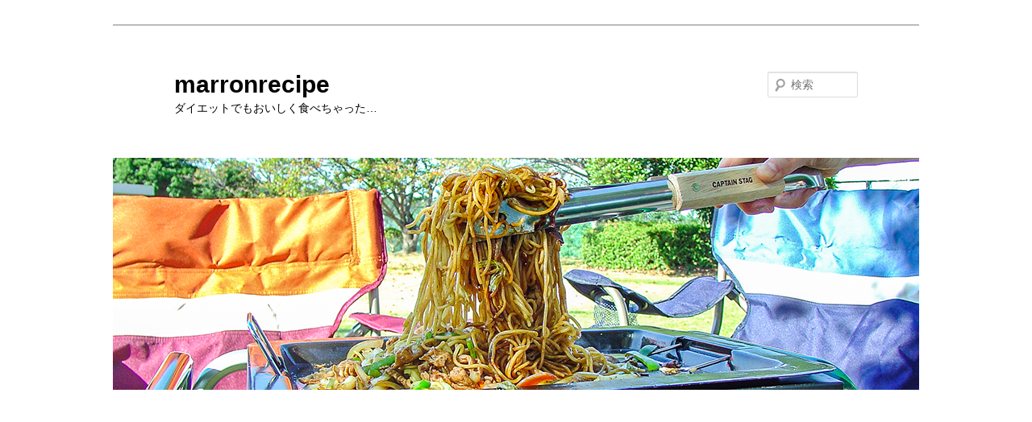

--- FILE ---
content_type: text/html; charset=utf-8
request_url: https://www.google.com/recaptcha/api2/anchor?ar=1&k=6LePIlYUAAAAAGslzYnVmVdtXRKtGzUB7raraVMv&co=aHR0cHM6Ly9tYXJyb24tZGlldHJlY2lwZS5qcDo0NDM.&hl=ja&v=9TiwnJFHeuIw_s0wSd3fiKfN&theme=light&size=normal&anchor-ms=20000&execute-ms=30000&cb=21hx1wnnhwn5
body_size: 49220
content:
<!DOCTYPE HTML><html dir="ltr" lang="ja"><head><meta http-equiv="Content-Type" content="text/html; charset=UTF-8">
<meta http-equiv="X-UA-Compatible" content="IE=edge">
<title>reCAPTCHA</title>
<style type="text/css">
/* cyrillic-ext */
@font-face {
  font-family: 'Roboto';
  font-style: normal;
  font-weight: 400;
  font-stretch: 100%;
  src: url(//fonts.gstatic.com/s/roboto/v48/KFO7CnqEu92Fr1ME7kSn66aGLdTylUAMa3GUBHMdazTgWw.woff2) format('woff2');
  unicode-range: U+0460-052F, U+1C80-1C8A, U+20B4, U+2DE0-2DFF, U+A640-A69F, U+FE2E-FE2F;
}
/* cyrillic */
@font-face {
  font-family: 'Roboto';
  font-style: normal;
  font-weight: 400;
  font-stretch: 100%;
  src: url(//fonts.gstatic.com/s/roboto/v48/KFO7CnqEu92Fr1ME7kSn66aGLdTylUAMa3iUBHMdazTgWw.woff2) format('woff2');
  unicode-range: U+0301, U+0400-045F, U+0490-0491, U+04B0-04B1, U+2116;
}
/* greek-ext */
@font-face {
  font-family: 'Roboto';
  font-style: normal;
  font-weight: 400;
  font-stretch: 100%;
  src: url(//fonts.gstatic.com/s/roboto/v48/KFO7CnqEu92Fr1ME7kSn66aGLdTylUAMa3CUBHMdazTgWw.woff2) format('woff2');
  unicode-range: U+1F00-1FFF;
}
/* greek */
@font-face {
  font-family: 'Roboto';
  font-style: normal;
  font-weight: 400;
  font-stretch: 100%;
  src: url(//fonts.gstatic.com/s/roboto/v48/KFO7CnqEu92Fr1ME7kSn66aGLdTylUAMa3-UBHMdazTgWw.woff2) format('woff2');
  unicode-range: U+0370-0377, U+037A-037F, U+0384-038A, U+038C, U+038E-03A1, U+03A3-03FF;
}
/* math */
@font-face {
  font-family: 'Roboto';
  font-style: normal;
  font-weight: 400;
  font-stretch: 100%;
  src: url(//fonts.gstatic.com/s/roboto/v48/KFO7CnqEu92Fr1ME7kSn66aGLdTylUAMawCUBHMdazTgWw.woff2) format('woff2');
  unicode-range: U+0302-0303, U+0305, U+0307-0308, U+0310, U+0312, U+0315, U+031A, U+0326-0327, U+032C, U+032F-0330, U+0332-0333, U+0338, U+033A, U+0346, U+034D, U+0391-03A1, U+03A3-03A9, U+03B1-03C9, U+03D1, U+03D5-03D6, U+03F0-03F1, U+03F4-03F5, U+2016-2017, U+2034-2038, U+203C, U+2040, U+2043, U+2047, U+2050, U+2057, U+205F, U+2070-2071, U+2074-208E, U+2090-209C, U+20D0-20DC, U+20E1, U+20E5-20EF, U+2100-2112, U+2114-2115, U+2117-2121, U+2123-214F, U+2190, U+2192, U+2194-21AE, U+21B0-21E5, U+21F1-21F2, U+21F4-2211, U+2213-2214, U+2216-22FF, U+2308-230B, U+2310, U+2319, U+231C-2321, U+2336-237A, U+237C, U+2395, U+239B-23B7, U+23D0, U+23DC-23E1, U+2474-2475, U+25AF, U+25B3, U+25B7, U+25BD, U+25C1, U+25CA, U+25CC, U+25FB, U+266D-266F, U+27C0-27FF, U+2900-2AFF, U+2B0E-2B11, U+2B30-2B4C, U+2BFE, U+3030, U+FF5B, U+FF5D, U+1D400-1D7FF, U+1EE00-1EEFF;
}
/* symbols */
@font-face {
  font-family: 'Roboto';
  font-style: normal;
  font-weight: 400;
  font-stretch: 100%;
  src: url(//fonts.gstatic.com/s/roboto/v48/KFO7CnqEu92Fr1ME7kSn66aGLdTylUAMaxKUBHMdazTgWw.woff2) format('woff2');
  unicode-range: U+0001-000C, U+000E-001F, U+007F-009F, U+20DD-20E0, U+20E2-20E4, U+2150-218F, U+2190, U+2192, U+2194-2199, U+21AF, U+21E6-21F0, U+21F3, U+2218-2219, U+2299, U+22C4-22C6, U+2300-243F, U+2440-244A, U+2460-24FF, U+25A0-27BF, U+2800-28FF, U+2921-2922, U+2981, U+29BF, U+29EB, U+2B00-2BFF, U+4DC0-4DFF, U+FFF9-FFFB, U+10140-1018E, U+10190-1019C, U+101A0, U+101D0-101FD, U+102E0-102FB, U+10E60-10E7E, U+1D2C0-1D2D3, U+1D2E0-1D37F, U+1F000-1F0FF, U+1F100-1F1AD, U+1F1E6-1F1FF, U+1F30D-1F30F, U+1F315, U+1F31C, U+1F31E, U+1F320-1F32C, U+1F336, U+1F378, U+1F37D, U+1F382, U+1F393-1F39F, U+1F3A7-1F3A8, U+1F3AC-1F3AF, U+1F3C2, U+1F3C4-1F3C6, U+1F3CA-1F3CE, U+1F3D4-1F3E0, U+1F3ED, U+1F3F1-1F3F3, U+1F3F5-1F3F7, U+1F408, U+1F415, U+1F41F, U+1F426, U+1F43F, U+1F441-1F442, U+1F444, U+1F446-1F449, U+1F44C-1F44E, U+1F453, U+1F46A, U+1F47D, U+1F4A3, U+1F4B0, U+1F4B3, U+1F4B9, U+1F4BB, U+1F4BF, U+1F4C8-1F4CB, U+1F4D6, U+1F4DA, U+1F4DF, U+1F4E3-1F4E6, U+1F4EA-1F4ED, U+1F4F7, U+1F4F9-1F4FB, U+1F4FD-1F4FE, U+1F503, U+1F507-1F50B, U+1F50D, U+1F512-1F513, U+1F53E-1F54A, U+1F54F-1F5FA, U+1F610, U+1F650-1F67F, U+1F687, U+1F68D, U+1F691, U+1F694, U+1F698, U+1F6AD, U+1F6B2, U+1F6B9-1F6BA, U+1F6BC, U+1F6C6-1F6CF, U+1F6D3-1F6D7, U+1F6E0-1F6EA, U+1F6F0-1F6F3, U+1F6F7-1F6FC, U+1F700-1F7FF, U+1F800-1F80B, U+1F810-1F847, U+1F850-1F859, U+1F860-1F887, U+1F890-1F8AD, U+1F8B0-1F8BB, U+1F8C0-1F8C1, U+1F900-1F90B, U+1F93B, U+1F946, U+1F984, U+1F996, U+1F9E9, U+1FA00-1FA6F, U+1FA70-1FA7C, U+1FA80-1FA89, U+1FA8F-1FAC6, U+1FACE-1FADC, U+1FADF-1FAE9, U+1FAF0-1FAF8, U+1FB00-1FBFF;
}
/* vietnamese */
@font-face {
  font-family: 'Roboto';
  font-style: normal;
  font-weight: 400;
  font-stretch: 100%;
  src: url(//fonts.gstatic.com/s/roboto/v48/KFO7CnqEu92Fr1ME7kSn66aGLdTylUAMa3OUBHMdazTgWw.woff2) format('woff2');
  unicode-range: U+0102-0103, U+0110-0111, U+0128-0129, U+0168-0169, U+01A0-01A1, U+01AF-01B0, U+0300-0301, U+0303-0304, U+0308-0309, U+0323, U+0329, U+1EA0-1EF9, U+20AB;
}
/* latin-ext */
@font-face {
  font-family: 'Roboto';
  font-style: normal;
  font-weight: 400;
  font-stretch: 100%;
  src: url(//fonts.gstatic.com/s/roboto/v48/KFO7CnqEu92Fr1ME7kSn66aGLdTylUAMa3KUBHMdazTgWw.woff2) format('woff2');
  unicode-range: U+0100-02BA, U+02BD-02C5, U+02C7-02CC, U+02CE-02D7, U+02DD-02FF, U+0304, U+0308, U+0329, U+1D00-1DBF, U+1E00-1E9F, U+1EF2-1EFF, U+2020, U+20A0-20AB, U+20AD-20C0, U+2113, U+2C60-2C7F, U+A720-A7FF;
}
/* latin */
@font-face {
  font-family: 'Roboto';
  font-style: normal;
  font-weight: 400;
  font-stretch: 100%;
  src: url(//fonts.gstatic.com/s/roboto/v48/KFO7CnqEu92Fr1ME7kSn66aGLdTylUAMa3yUBHMdazQ.woff2) format('woff2');
  unicode-range: U+0000-00FF, U+0131, U+0152-0153, U+02BB-02BC, U+02C6, U+02DA, U+02DC, U+0304, U+0308, U+0329, U+2000-206F, U+20AC, U+2122, U+2191, U+2193, U+2212, U+2215, U+FEFF, U+FFFD;
}
/* cyrillic-ext */
@font-face {
  font-family: 'Roboto';
  font-style: normal;
  font-weight: 500;
  font-stretch: 100%;
  src: url(//fonts.gstatic.com/s/roboto/v48/KFO7CnqEu92Fr1ME7kSn66aGLdTylUAMa3GUBHMdazTgWw.woff2) format('woff2');
  unicode-range: U+0460-052F, U+1C80-1C8A, U+20B4, U+2DE0-2DFF, U+A640-A69F, U+FE2E-FE2F;
}
/* cyrillic */
@font-face {
  font-family: 'Roboto';
  font-style: normal;
  font-weight: 500;
  font-stretch: 100%;
  src: url(//fonts.gstatic.com/s/roboto/v48/KFO7CnqEu92Fr1ME7kSn66aGLdTylUAMa3iUBHMdazTgWw.woff2) format('woff2');
  unicode-range: U+0301, U+0400-045F, U+0490-0491, U+04B0-04B1, U+2116;
}
/* greek-ext */
@font-face {
  font-family: 'Roboto';
  font-style: normal;
  font-weight: 500;
  font-stretch: 100%;
  src: url(//fonts.gstatic.com/s/roboto/v48/KFO7CnqEu92Fr1ME7kSn66aGLdTylUAMa3CUBHMdazTgWw.woff2) format('woff2');
  unicode-range: U+1F00-1FFF;
}
/* greek */
@font-face {
  font-family: 'Roboto';
  font-style: normal;
  font-weight: 500;
  font-stretch: 100%;
  src: url(//fonts.gstatic.com/s/roboto/v48/KFO7CnqEu92Fr1ME7kSn66aGLdTylUAMa3-UBHMdazTgWw.woff2) format('woff2');
  unicode-range: U+0370-0377, U+037A-037F, U+0384-038A, U+038C, U+038E-03A1, U+03A3-03FF;
}
/* math */
@font-face {
  font-family: 'Roboto';
  font-style: normal;
  font-weight: 500;
  font-stretch: 100%;
  src: url(//fonts.gstatic.com/s/roboto/v48/KFO7CnqEu92Fr1ME7kSn66aGLdTylUAMawCUBHMdazTgWw.woff2) format('woff2');
  unicode-range: U+0302-0303, U+0305, U+0307-0308, U+0310, U+0312, U+0315, U+031A, U+0326-0327, U+032C, U+032F-0330, U+0332-0333, U+0338, U+033A, U+0346, U+034D, U+0391-03A1, U+03A3-03A9, U+03B1-03C9, U+03D1, U+03D5-03D6, U+03F0-03F1, U+03F4-03F5, U+2016-2017, U+2034-2038, U+203C, U+2040, U+2043, U+2047, U+2050, U+2057, U+205F, U+2070-2071, U+2074-208E, U+2090-209C, U+20D0-20DC, U+20E1, U+20E5-20EF, U+2100-2112, U+2114-2115, U+2117-2121, U+2123-214F, U+2190, U+2192, U+2194-21AE, U+21B0-21E5, U+21F1-21F2, U+21F4-2211, U+2213-2214, U+2216-22FF, U+2308-230B, U+2310, U+2319, U+231C-2321, U+2336-237A, U+237C, U+2395, U+239B-23B7, U+23D0, U+23DC-23E1, U+2474-2475, U+25AF, U+25B3, U+25B7, U+25BD, U+25C1, U+25CA, U+25CC, U+25FB, U+266D-266F, U+27C0-27FF, U+2900-2AFF, U+2B0E-2B11, U+2B30-2B4C, U+2BFE, U+3030, U+FF5B, U+FF5D, U+1D400-1D7FF, U+1EE00-1EEFF;
}
/* symbols */
@font-face {
  font-family: 'Roboto';
  font-style: normal;
  font-weight: 500;
  font-stretch: 100%;
  src: url(//fonts.gstatic.com/s/roboto/v48/KFO7CnqEu92Fr1ME7kSn66aGLdTylUAMaxKUBHMdazTgWw.woff2) format('woff2');
  unicode-range: U+0001-000C, U+000E-001F, U+007F-009F, U+20DD-20E0, U+20E2-20E4, U+2150-218F, U+2190, U+2192, U+2194-2199, U+21AF, U+21E6-21F0, U+21F3, U+2218-2219, U+2299, U+22C4-22C6, U+2300-243F, U+2440-244A, U+2460-24FF, U+25A0-27BF, U+2800-28FF, U+2921-2922, U+2981, U+29BF, U+29EB, U+2B00-2BFF, U+4DC0-4DFF, U+FFF9-FFFB, U+10140-1018E, U+10190-1019C, U+101A0, U+101D0-101FD, U+102E0-102FB, U+10E60-10E7E, U+1D2C0-1D2D3, U+1D2E0-1D37F, U+1F000-1F0FF, U+1F100-1F1AD, U+1F1E6-1F1FF, U+1F30D-1F30F, U+1F315, U+1F31C, U+1F31E, U+1F320-1F32C, U+1F336, U+1F378, U+1F37D, U+1F382, U+1F393-1F39F, U+1F3A7-1F3A8, U+1F3AC-1F3AF, U+1F3C2, U+1F3C4-1F3C6, U+1F3CA-1F3CE, U+1F3D4-1F3E0, U+1F3ED, U+1F3F1-1F3F3, U+1F3F5-1F3F7, U+1F408, U+1F415, U+1F41F, U+1F426, U+1F43F, U+1F441-1F442, U+1F444, U+1F446-1F449, U+1F44C-1F44E, U+1F453, U+1F46A, U+1F47D, U+1F4A3, U+1F4B0, U+1F4B3, U+1F4B9, U+1F4BB, U+1F4BF, U+1F4C8-1F4CB, U+1F4D6, U+1F4DA, U+1F4DF, U+1F4E3-1F4E6, U+1F4EA-1F4ED, U+1F4F7, U+1F4F9-1F4FB, U+1F4FD-1F4FE, U+1F503, U+1F507-1F50B, U+1F50D, U+1F512-1F513, U+1F53E-1F54A, U+1F54F-1F5FA, U+1F610, U+1F650-1F67F, U+1F687, U+1F68D, U+1F691, U+1F694, U+1F698, U+1F6AD, U+1F6B2, U+1F6B9-1F6BA, U+1F6BC, U+1F6C6-1F6CF, U+1F6D3-1F6D7, U+1F6E0-1F6EA, U+1F6F0-1F6F3, U+1F6F7-1F6FC, U+1F700-1F7FF, U+1F800-1F80B, U+1F810-1F847, U+1F850-1F859, U+1F860-1F887, U+1F890-1F8AD, U+1F8B0-1F8BB, U+1F8C0-1F8C1, U+1F900-1F90B, U+1F93B, U+1F946, U+1F984, U+1F996, U+1F9E9, U+1FA00-1FA6F, U+1FA70-1FA7C, U+1FA80-1FA89, U+1FA8F-1FAC6, U+1FACE-1FADC, U+1FADF-1FAE9, U+1FAF0-1FAF8, U+1FB00-1FBFF;
}
/* vietnamese */
@font-face {
  font-family: 'Roboto';
  font-style: normal;
  font-weight: 500;
  font-stretch: 100%;
  src: url(//fonts.gstatic.com/s/roboto/v48/KFO7CnqEu92Fr1ME7kSn66aGLdTylUAMa3OUBHMdazTgWw.woff2) format('woff2');
  unicode-range: U+0102-0103, U+0110-0111, U+0128-0129, U+0168-0169, U+01A0-01A1, U+01AF-01B0, U+0300-0301, U+0303-0304, U+0308-0309, U+0323, U+0329, U+1EA0-1EF9, U+20AB;
}
/* latin-ext */
@font-face {
  font-family: 'Roboto';
  font-style: normal;
  font-weight: 500;
  font-stretch: 100%;
  src: url(//fonts.gstatic.com/s/roboto/v48/KFO7CnqEu92Fr1ME7kSn66aGLdTylUAMa3KUBHMdazTgWw.woff2) format('woff2');
  unicode-range: U+0100-02BA, U+02BD-02C5, U+02C7-02CC, U+02CE-02D7, U+02DD-02FF, U+0304, U+0308, U+0329, U+1D00-1DBF, U+1E00-1E9F, U+1EF2-1EFF, U+2020, U+20A0-20AB, U+20AD-20C0, U+2113, U+2C60-2C7F, U+A720-A7FF;
}
/* latin */
@font-face {
  font-family: 'Roboto';
  font-style: normal;
  font-weight: 500;
  font-stretch: 100%;
  src: url(//fonts.gstatic.com/s/roboto/v48/KFO7CnqEu92Fr1ME7kSn66aGLdTylUAMa3yUBHMdazQ.woff2) format('woff2');
  unicode-range: U+0000-00FF, U+0131, U+0152-0153, U+02BB-02BC, U+02C6, U+02DA, U+02DC, U+0304, U+0308, U+0329, U+2000-206F, U+20AC, U+2122, U+2191, U+2193, U+2212, U+2215, U+FEFF, U+FFFD;
}
/* cyrillic-ext */
@font-face {
  font-family: 'Roboto';
  font-style: normal;
  font-weight: 900;
  font-stretch: 100%;
  src: url(//fonts.gstatic.com/s/roboto/v48/KFO7CnqEu92Fr1ME7kSn66aGLdTylUAMa3GUBHMdazTgWw.woff2) format('woff2');
  unicode-range: U+0460-052F, U+1C80-1C8A, U+20B4, U+2DE0-2DFF, U+A640-A69F, U+FE2E-FE2F;
}
/* cyrillic */
@font-face {
  font-family: 'Roboto';
  font-style: normal;
  font-weight: 900;
  font-stretch: 100%;
  src: url(//fonts.gstatic.com/s/roboto/v48/KFO7CnqEu92Fr1ME7kSn66aGLdTylUAMa3iUBHMdazTgWw.woff2) format('woff2');
  unicode-range: U+0301, U+0400-045F, U+0490-0491, U+04B0-04B1, U+2116;
}
/* greek-ext */
@font-face {
  font-family: 'Roboto';
  font-style: normal;
  font-weight: 900;
  font-stretch: 100%;
  src: url(//fonts.gstatic.com/s/roboto/v48/KFO7CnqEu92Fr1ME7kSn66aGLdTylUAMa3CUBHMdazTgWw.woff2) format('woff2');
  unicode-range: U+1F00-1FFF;
}
/* greek */
@font-face {
  font-family: 'Roboto';
  font-style: normal;
  font-weight: 900;
  font-stretch: 100%;
  src: url(//fonts.gstatic.com/s/roboto/v48/KFO7CnqEu92Fr1ME7kSn66aGLdTylUAMa3-UBHMdazTgWw.woff2) format('woff2');
  unicode-range: U+0370-0377, U+037A-037F, U+0384-038A, U+038C, U+038E-03A1, U+03A3-03FF;
}
/* math */
@font-face {
  font-family: 'Roboto';
  font-style: normal;
  font-weight: 900;
  font-stretch: 100%;
  src: url(//fonts.gstatic.com/s/roboto/v48/KFO7CnqEu92Fr1ME7kSn66aGLdTylUAMawCUBHMdazTgWw.woff2) format('woff2');
  unicode-range: U+0302-0303, U+0305, U+0307-0308, U+0310, U+0312, U+0315, U+031A, U+0326-0327, U+032C, U+032F-0330, U+0332-0333, U+0338, U+033A, U+0346, U+034D, U+0391-03A1, U+03A3-03A9, U+03B1-03C9, U+03D1, U+03D5-03D6, U+03F0-03F1, U+03F4-03F5, U+2016-2017, U+2034-2038, U+203C, U+2040, U+2043, U+2047, U+2050, U+2057, U+205F, U+2070-2071, U+2074-208E, U+2090-209C, U+20D0-20DC, U+20E1, U+20E5-20EF, U+2100-2112, U+2114-2115, U+2117-2121, U+2123-214F, U+2190, U+2192, U+2194-21AE, U+21B0-21E5, U+21F1-21F2, U+21F4-2211, U+2213-2214, U+2216-22FF, U+2308-230B, U+2310, U+2319, U+231C-2321, U+2336-237A, U+237C, U+2395, U+239B-23B7, U+23D0, U+23DC-23E1, U+2474-2475, U+25AF, U+25B3, U+25B7, U+25BD, U+25C1, U+25CA, U+25CC, U+25FB, U+266D-266F, U+27C0-27FF, U+2900-2AFF, U+2B0E-2B11, U+2B30-2B4C, U+2BFE, U+3030, U+FF5B, U+FF5D, U+1D400-1D7FF, U+1EE00-1EEFF;
}
/* symbols */
@font-face {
  font-family: 'Roboto';
  font-style: normal;
  font-weight: 900;
  font-stretch: 100%;
  src: url(//fonts.gstatic.com/s/roboto/v48/KFO7CnqEu92Fr1ME7kSn66aGLdTylUAMaxKUBHMdazTgWw.woff2) format('woff2');
  unicode-range: U+0001-000C, U+000E-001F, U+007F-009F, U+20DD-20E0, U+20E2-20E4, U+2150-218F, U+2190, U+2192, U+2194-2199, U+21AF, U+21E6-21F0, U+21F3, U+2218-2219, U+2299, U+22C4-22C6, U+2300-243F, U+2440-244A, U+2460-24FF, U+25A0-27BF, U+2800-28FF, U+2921-2922, U+2981, U+29BF, U+29EB, U+2B00-2BFF, U+4DC0-4DFF, U+FFF9-FFFB, U+10140-1018E, U+10190-1019C, U+101A0, U+101D0-101FD, U+102E0-102FB, U+10E60-10E7E, U+1D2C0-1D2D3, U+1D2E0-1D37F, U+1F000-1F0FF, U+1F100-1F1AD, U+1F1E6-1F1FF, U+1F30D-1F30F, U+1F315, U+1F31C, U+1F31E, U+1F320-1F32C, U+1F336, U+1F378, U+1F37D, U+1F382, U+1F393-1F39F, U+1F3A7-1F3A8, U+1F3AC-1F3AF, U+1F3C2, U+1F3C4-1F3C6, U+1F3CA-1F3CE, U+1F3D4-1F3E0, U+1F3ED, U+1F3F1-1F3F3, U+1F3F5-1F3F7, U+1F408, U+1F415, U+1F41F, U+1F426, U+1F43F, U+1F441-1F442, U+1F444, U+1F446-1F449, U+1F44C-1F44E, U+1F453, U+1F46A, U+1F47D, U+1F4A3, U+1F4B0, U+1F4B3, U+1F4B9, U+1F4BB, U+1F4BF, U+1F4C8-1F4CB, U+1F4D6, U+1F4DA, U+1F4DF, U+1F4E3-1F4E6, U+1F4EA-1F4ED, U+1F4F7, U+1F4F9-1F4FB, U+1F4FD-1F4FE, U+1F503, U+1F507-1F50B, U+1F50D, U+1F512-1F513, U+1F53E-1F54A, U+1F54F-1F5FA, U+1F610, U+1F650-1F67F, U+1F687, U+1F68D, U+1F691, U+1F694, U+1F698, U+1F6AD, U+1F6B2, U+1F6B9-1F6BA, U+1F6BC, U+1F6C6-1F6CF, U+1F6D3-1F6D7, U+1F6E0-1F6EA, U+1F6F0-1F6F3, U+1F6F7-1F6FC, U+1F700-1F7FF, U+1F800-1F80B, U+1F810-1F847, U+1F850-1F859, U+1F860-1F887, U+1F890-1F8AD, U+1F8B0-1F8BB, U+1F8C0-1F8C1, U+1F900-1F90B, U+1F93B, U+1F946, U+1F984, U+1F996, U+1F9E9, U+1FA00-1FA6F, U+1FA70-1FA7C, U+1FA80-1FA89, U+1FA8F-1FAC6, U+1FACE-1FADC, U+1FADF-1FAE9, U+1FAF0-1FAF8, U+1FB00-1FBFF;
}
/* vietnamese */
@font-face {
  font-family: 'Roboto';
  font-style: normal;
  font-weight: 900;
  font-stretch: 100%;
  src: url(//fonts.gstatic.com/s/roboto/v48/KFO7CnqEu92Fr1ME7kSn66aGLdTylUAMa3OUBHMdazTgWw.woff2) format('woff2');
  unicode-range: U+0102-0103, U+0110-0111, U+0128-0129, U+0168-0169, U+01A0-01A1, U+01AF-01B0, U+0300-0301, U+0303-0304, U+0308-0309, U+0323, U+0329, U+1EA0-1EF9, U+20AB;
}
/* latin-ext */
@font-face {
  font-family: 'Roboto';
  font-style: normal;
  font-weight: 900;
  font-stretch: 100%;
  src: url(//fonts.gstatic.com/s/roboto/v48/KFO7CnqEu92Fr1ME7kSn66aGLdTylUAMa3KUBHMdazTgWw.woff2) format('woff2');
  unicode-range: U+0100-02BA, U+02BD-02C5, U+02C7-02CC, U+02CE-02D7, U+02DD-02FF, U+0304, U+0308, U+0329, U+1D00-1DBF, U+1E00-1E9F, U+1EF2-1EFF, U+2020, U+20A0-20AB, U+20AD-20C0, U+2113, U+2C60-2C7F, U+A720-A7FF;
}
/* latin */
@font-face {
  font-family: 'Roboto';
  font-style: normal;
  font-weight: 900;
  font-stretch: 100%;
  src: url(//fonts.gstatic.com/s/roboto/v48/KFO7CnqEu92Fr1ME7kSn66aGLdTylUAMa3yUBHMdazQ.woff2) format('woff2');
  unicode-range: U+0000-00FF, U+0131, U+0152-0153, U+02BB-02BC, U+02C6, U+02DA, U+02DC, U+0304, U+0308, U+0329, U+2000-206F, U+20AC, U+2122, U+2191, U+2193, U+2212, U+2215, U+FEFF, U+FFFD;
}

</style>
<link rel="stylesheet" type="text/css" href="https://www.gstatic.com/recaptcha/releases/9TiwnJFHeuIw_s0wSd3fiKfN/styles__ltr.css">
<script nonce="745kfHkP6LhNpsSxOtw1qQ" type="text/javascript">window['__recaptcha_api'] = 'https://www.google.com/recaptcha/api2/';</script>
<script type="text/javascript" src="https://www.gstatic.com/recaptcha/releases/9TiwnJFHeuIw_s0wSd3fiKfN/recaptcha__ja.js" nonce="745kfHkP6LhNpsSxOtw1qQ">
      
    </script></head>
<body><div id="rc-anchor-alert" class="rc-anchor-alert"></div>
<input type="hidden" id="recaptcha-token" value="[base64]">
<script type="text/javascript" nonce="745kfHkP6LhNpsSxOtw1qQ">
      recaptcha.anchor.Main.init("[\x22ainput\x22,[\x22bgdata\x22,\x22\x22,\[base64]/[base64]/bmV3IFpbdF0obVswXSk6Sz09Mj9uZXcgWlt0XShtWzBdLG1bMV0pOks9PTM/bmV3IFpbdF0obVswXSxtWzFdLG1bMl0pOks9PTQ/[base64]/[base64]/[base64]/[base64]/[base64]/[base64]/[base64]/[base64]/[base64]/[base64]/[base64]/[base64]/[base64]/[base64]\\u003d\\u003d\x22,\[base64]\\u003d\x22,\x22w4pPdMKvwrFJTsK4cnRhw6A9wrXCt8OSwr9awp4+w7AdZHrCsMKUworCk8O4woA/KMOAw6jDjHwewq/DpsOmwqbDoEgaAMK2wooCLRVJBcOUw5HDjsKGwpR6ViJMw6EFw4XCrhHCnRFEf8Ozw6PCsTLCjsKbaMOefcO9wqlmwq5vOBUew5DCpXvCrMOQEsOvw7Vww7hJCcOCwq5uwqTDmgZ2LhY1bnZIw7JvYsK+w6p7w6nDrsORw4AJw5TDhGTClsKOwr/DmyTDmBYtw6skHEHDsUx+w4PDtkPCvBHCqMOPwrvCrcKMAMK8wphVwpYNTWV7T3Naw4F6w5nDilfDrcOhwpbCsMKBwqDDiMKVTEdCGzYgNUhGA33DlMKFwocRw41uLsKna8Oyw6PCr8OwP8OHwq/CgUsOBcOIL3/CkVAqw7jDuwjChXctQsOMw4sSw7/Cm3d9Oy/[base64]/DnsKCeFnCpXtzN8Oqw4Vbw4onKsOUDW4sY8ORSMKsw4lRw7IbE1NuX8OTw7vCqMOFCsK9HRvCj8KwBMK4wrvCtsOQw7I+wofDo8OCwo9AKR4XwqLDucOTaFzDkMOIaMOFwpoAdcKxdmd/[base64]/[base64]/Dr8OTw4XDmsKWU8Kxw4pAQRTCnsOnSzMwwqPCtcOUw6tMwqYhw4XCrMKgencmXcKQNcOsw5XCl8O5eMKrw6U8JcKiwqvDuB9zJ8K5UsOvLsOUDsO5KgLDl8O/XF5GYBNiwqBLRU5VfcKww4h3Tj52w7dHw47CjTrDhHdMwq1ueR/CqMKzwoAzDMO2w44Hwr7DgHjCkRRaB3fChsKEJcKmX0/Du1rDkB0Dw5nComd7AsKPwp9MfAvDosKrwp7Di8OAw4LCgsOMecOmDsKwDMOvQMOdwrcHM8OzajIwwq7DqELDgMKhFMO+w54AVMODSsOcw7R/[base64]/w7BHLj0sw6nDpGxNUEbCtRRPw6bCszbCq0EIw5RGOsOZw6HDhxvDjsK2w6QwwrfDrmZZwpRvf8OYY8KFZMOdQlXDoidSBX4UH8O+LDIow6jCoEvCh8Kiw7LCjsOETgcrw4R2w7JmYzgpwrzDhRDCjsKEN3bCkh7ClV/CiMKGDgogFnc/wqDCnMO2P8Kwwp/Ck8KbMMKle8OcYBLCrcOuMVrCosKRPAZvw5A8TzU9woxbwpYnPcOxwpIzw4/[base64]/wpvCm8Owwr0iwpBAw6cXAsOxwr/DvcKmB1rCpcONwosZw6/DuxNbw5bDv8K0BloVYj/ChRV2SsOtfnPDusKjwoLCkAPClMO+w7bCu8KOwqoMXsKCQcKIIcOswoDDgm5DwrZ4wonChUk8FMKER8KvUjfCul5DO8Kbw7nDt8OZDSEgCEPCjGvCk3vCoUoLKsOwaMOkVy3ChknDpi/DoVTDusOKScOwwoLCvcOBwqtWehrDrsOZE8Kxwq7DoMKoNMKvFg1TPhPCrMO3M8KsHFIxwq9lwqrCu2kvw5vDtMOtwoA6w6pzXH4/XTFkwp0ywpHCp1ode8Kfw4zCoBQxKi/Dugx8U8KXccKGWQPDp8Ogwp0cNcKDAD99w65gw5fDjcOHVhzDr1TCnsKoIURTw43CrcObwojDjcOKwoXDrGR4wrzDmBDChcO2R0t/UHovwqrCtMK3w5HClcKawpIuaTFVb2kwwpjCvUXDoHjCnMOew6zChcO2aUzCgVvCgMOFwpnClsKswpt5GAXChUk3RQHCmcONNF3CmH7Cn8OXwpTCrmllKgVkw4PDvljCkxdKFmR7w5TCrwhvTh1mFsKNZMOeBQXCjcK1SMO9w6kWR3N+wprDocOdK8O/XnlUBsORwrHDjxrCow8ZwonDm8ORwoHDtsOrw57CtMKWwqI9woPCmsKVOsK7wr/CvgogwoQOe0/CisKqw53DlMOVAsOhb3LDmsO+dgfDhxnDrMKdwrtoF8KWw7/CgQnCt8KENiVNJcOJa8KswpPCqMKVwrsTw6nCp0RDwp/[base64]/Dm8OXUMKndTdSVyEgO8OkByXCqcOMw4oATCNnwoTDuUh6w6TCt8ORbCpJXBxuwpBqwrDCmsKew5LCrDrCqMOEAMKiw4jCpQnDtC3DiTlcfcOzSy3Dg8KAQsOFwoxlw6DCiybCjcK2wpN/w6F9wqPCgDxLSMK/[base64]/DkyHDr8OIPMKFLcK+wrfCusOZwpDCnMK1eMKfwpHDnMKZw5JDw7pyQwQvbGgzWcOWBnnDpMK5ZMKlw7ljAyd0wpdcJMOIG8KLScOrw4MqwqlRAcOmw7U/YcKIw78nw7lTa8KRQcOMOsOmM1xSwrbDtmHDiMKlw6rDncK4TcO2fHgYOHUcbUFdwos+EHPDrcOZwokBAyQYw6oKDV7Dr8OOw7TCvGfDrMOFfcOODsKwwqU2X8OCcTcydQ4/[base64]/XMOhBMKxIB7Dm8KqwojDu8OSKwgoQ1DDllQ3woPCpCbCosO6LMOoNsOlTGlKPsKkwoHDl8Omw4l2dcOCcMK7XcOjasKxwrpfwq4gwqvCiwgtwqHDjmJVwojCtC1Fw6jDlSpdUXh/eMOvw5crMMKyPMORUMOQLsO+akt0wrlsAE7CnsOnw7LCklPClQhNw6d1HMORGMK4wpLDrFVbVcO/[base64]/Dv8OzwphSwqd1XcOmNcKjw4nDtsKrTDfCqsOtw6fCv8OiNh7Cq3TDpQ1lwr4ZwozCo8O6ZWnDii7Cq8OJGDbCisOxwoZfCcK+w7wywp8KGA84TsKRMmzCjcO+w6BNw7LCp8KJw5QPAQPDhX/[base64]/[base64]/DslvCh1wGw4d5w67Cs0o3DMK/RcKwwos2wqQZwow1wpDDsMKPwrfDgmDDk8OoWQrDvcOTHsKBZlLCshYuwpQiOsKBw6HCrsOiw7F5wotNwpMXHQbDqX3DuFcDw5DDiMOIZcO9A0IAwo1kwp/CrcKswrLCpsKgw6HCgcKSwo9sw4YSXDJtwpw0c8OVw6rCrwhBHiMOacOiwprDn8ORHUvDtmXDigF/PMKtw77Dj8KKwrvCu0QQwqTCsMOAU8OfwpQBdC/Cu8OkcCkfw6zDgD/DlBBwwrVFKURZSk3DlEHDnsKsCinDscKRwoMsY8Ofwr7Dt8OVw7DCp8K1wpXCpW3Ck1/[base64]/wrDCqsOYw50kwrHCtTtsHsOcMxbCocOrXQhvwo4JwpV3BMK3w5EDw7tOwqPCuV/DmsKRdMKowqt5wq9kw7nCgCA3w6rDgETClsONw64sbndpwoPCikZGw7MrZMK8w47Dq0pBwoTDocKeMMOzBHjCmRfCsHVfw5ZrwqwVKMOEGkBUwrjCm8O/wpTDtsOawojDqsKcGMK8WsOdwprCqcKnw5zDgsK1JcKGw4c/wo57JcKJw7fCrcOqw6LDvMKdw4TClTdtwp/CnWMQOwrCu3LCqT0Pw7nCrsORRMOAw6fDj8KRw5Q1ZkjCiBXDocKywqzChhIXwr1DTcOvw6PCj8Kcw4HClcOXJMOcHsKKw7/DgsO3w63CggTCsFklw5/[base64]/Dv2FLdsOdw6EkKkMtekzCvMOKdGzDgcOxwq9/w6kuX3DDozMfwoTDl8Kaw57Cv8K8w6xgVGAlI0MjJiHCtsOqX29/w5LChSPCrEkBwqYJwpE0wpPDvsOawqgLw7DChcKbwoDDvRHDhRfCsy9BwoVLEUvCusOiw6bCrMOOw4bCoMOzWcK7bMOCw6nCpVrDkMKzwqdPwoLCpEddw4fDvsKeQDMQw7rDuTXDpTjDhMKgwo/Ci3FJwoxRwrzCmcOMJMKPScOee3BcPiEadMOAwpIEwqozb0s4ZMONMkciCDPDhSNdecOmdxANIMKCNXHCg1rClXk3w6I9w5LDicOFw49CwrHDgRY4CTVvwrDCk8OQw6TDu0jCjQPCj8OowqFkwrnCgSR9w7vCkV7DjMO5w5TDixISw4Zxw71/[base64]/CmsKJYcObbcO3A2F3GMKxawxxJnvCsUBbw5Vxfil/FcOWw6/[base64]/DjcKVCsKhYDYlw4fCql5VwoUOwqRrNDxaTSDDrMOVw7ESay4OwrzClgfDhS3DlEg5NG51MA1TwpFpw4zCvMOZwoPCkMKuZsO6w5cAwqAOwr05wo/DssOewozDkMKUHMK3DA4VXzNUfMO8w6Fuw6Vowqc1wrnCgRI8elB6UMKcD8KHf37CosO4VU56wr/Cv8OqworCvmrDmGPClMK/w4jCicOfwpFsw47Du8OpwonCqQFPKMKWwpXDsMKhwoEbZsOsw7jChMOfwog4K8OtASTCjF8kwqTCiMOePxnDqi5Ew6xdUQhiR03CpMObEy0sw4VCw4A7chRLZUcWw6HDtMKewp1TwokrAk4dYsKAfktCM8Kow4DCv8OjHsKrdMKvw7zDp8KwBMO/NMKYw6EtwrcGwqzCjsKLw44fwpQ5w7vDg8KwcMKZX8K4BD3DjsKOwrM2LF7DscO9GkrCvCHDlXDDukEXeWzCoSTDmzRIYEUqT8OkZ8KYw4dMNDbCrkFdU8K3dhNywp4zw5TDn8KdKsKEwpLCrcKsw7F5w4BmOMKaDXHDtsKfScKiw6nCnA/Cj8Omw6A6QMO8PAzCoMOXJV5SG8Ojw47CpF3CnsOpNGJ/[base64]/OsOKbEB7AMOSwo3DncKXw6Fjw5LDqMKzDC3DhhhjfSt9S8OOw6lAwpnDoUfDicORIsO3RcODTn5EwoBhVyx7X3FNwqAqw6XDm8O6JcKBwrvDq0DCl8KDe8O7w71iw6UIw6YTdHFQZwrDsCtnTcKqwrVhRTPDl8KwIk9fw4BkT8OGTsKwaC54w6Y/NsOFw63Ct8KFTz3CpsOtKSsWw6EkUyN1QMKGwpfCv1ZfHMOKw47CnsKwwonDmjfCrMOLw57DgMOTUsOgwrnDtsOcKMKmwpjDrMK5w7g5RsOjwpxGw5nCghRgwrMOw6sTwpd7ZDXCsgV5w5o8TMOPT8OvZ8OSw4JECcKEdMO2w4zCr8O4GMKIw6fCkU1qfH/DtW/[base64]/[base64]/DicKFQ0jDugNPd8OQw6IcTmzCtlvDrMK7w4PCmBPCtcOxw7dIw7rCm1UwHFQLEQpow5EXwrTCgjjCuzLDrlJIw71nJEIpIj7DtcOeMsOuw4obEAp2Ng7DkcKCXUBrbnYpfsO5DMKOCwJYX0jChsOgT8K/EG97fiRnQSA0wpvDiBU7EcOswrfCt3nDnS1gw5FawrRLBxQxw4TDmATCm33Dn8Kiw5VHw4QKesOvw7cvwqTDpcKsPgrCgsOyQsKsKMK0w7PDg8ODw5LCnh/DgWkIEz/Crjx3GXnDpMO2w7I3w4jDsMKRwp3CnAAqwpgBPm/DoCp/wrzDpjDDg3lFwrnDpUvDv1rCtMKbw4NYX8O+K8OGwojDsMKXW14ow6TDqsO8FB01XMO5a07DpjgywqzCuhN7PMOYwoJoTwTDj0sww5jDq8OFwowYwoFLwqvCosKgwoxJBWHCrh1swr5Aw5rCtsOzUMK0w6rDtsK9Cipdw6kKP8KMKzrDvGB3Xl/Cm8KgWmXDl8Kaw6bDqBNSwr/[base64]/AsO3VznDjsOVAsKedcO8NDLCnsOewp7DlkFMJcOVDcK4w5zDvBjDk8OZwrXCt8KdAsKPw4vCoMO2wrTDv0s7WsO3WcOeLD4MasOeSgTDqRzDhMOZdMKPQsOuwrbDkcKhfw/CkMOnw63Ckz9owq7Cu1ZhE8KCey1nwo7DrFvDrMKJwqHCisOmw6QEN8OCw7nChcKLCsOowo0TwqnDo8KWwq/Cs8KoNBsXwrJIU23DvHTCqnLCkBDDjlvDqcOwWBcBw6jDvC/DgXoIQTXCvcOeCsObw7jCuMKYFMO3w7vDtMKtw6BGc1caWhcXcSNqwofDkMOUwq/Dq1ssWz0Cwo/CgAdxU8O4ch5jXsOfdngZbQTCscOJwpcJFFbDpnfDmn7CmMOfZMOww687IMOdw7TDmkTCjCPClwjDjcK2JGYQwpxhwoDCl3zDu2Adwp9tNzUvWcKKL8Omw7jCmMOmYX3DtsKwW8O/wqEND8Knw6svw7XDtScafcKLUyNkbcOZwqNkw7fCgAvCnXArMmbDs8KZwodAwqHDm17ClsKmwqIPwr1wG3HCnAhJwqHClsKrKMK8w5pDw4B8esOZXS0sw4LDmV3DtsOJw692dloEJRjCmGfCnBQ9wovDkQPCp8OCenPCpMK6QG/ClMKBFENww4fDp8OZwo/[base64]/dy7CgsKacRbCtMOqOsOuw6jDgx3CicOAw5DDkELCrA/CoV3DjDc0wpQ8w5YjRMOJwoEoRCBiwqLDhALDtcOUacKeDm7DvcKPw47CvXshwqUxdcOfw5gbw7tdBcKEVMKlwpV8BkcePcKbw7MBVMK6w7jDv8OSAMKfE8ORwqXCmkUGGFUnw6txSFjDuyrDklNVwrTDmWNJdMO/w4HDicO6woB8wobCj08FT8KXVcKAw78Ww5TDl8KAwoXCh8Kowr3CrMKtYTbCjCAkPMOEOUknd8KPOMOtwq3DqsK3MA/ClGvDtTrCtCsTwoVlw5k5GcOowqnCsDwvLgF/w6UgYzpNwr7Dm3JLw4p6w4NRwqcpMMOiWi85wpXDgxrCpsOEwrTDtsKGwokLfHbCoGRiw7bCncKsw4w2woA4w5XCoUvDrRbCmMOQAMO8wrAtaAtTIMOMTcKpQy9BRXtgWcOCSsOiUsObw7ZYF1kqwoTCp8OFZ8OVHcO5wr3CjsK/[base64]/woZjSi4Ww6ZCw7PDnic4ZR9uw7p4LMOsKMKOwqjDqcK3w58nwr7Cph/CpMOjwokXMMOvwo16w74BO1FSw6QkRMKFIzPDqcOLFcOST8KWIsOVOMOoayHCosO5H8Ofw7g/DRoIwpDDnG/Duz/[base64]/CnUxHMsKlOsODPzvDhW53R8OlwrVXw4/CmTt3wrBUwp4cRMKqwotgw5nDvMKJwoUaR1bClVDCtcK1SxXCqsOhNkDCkcKNwpQveFYPFip2wqg9S8KLAGdyDF5IPMOPBcK5w7E4dwDCnVkEw6h+wrd5w6/DkU3CncO4AmsYQMOnJlcDZnvDtF9FE8K+w5MYbcOrZWXCmREWc1PDhcOfwpHCncKKw4DCjjTDuMKQXHDDhcORw7rCssKlw55GLAAxw4Z8DMKpwrtYw68/CcKZdBPDpsKZw77CkMOHw4/DtDpmwoQAJsO/w7/[base64]/[base64]/DkAnCuwp7wo3CvynCv2cMw7cZw4XDijLCnsK2X8KjwpTCjsOqw400PmR2w79LCMKxwqjCinXCvMObw6Eow6bCmMOrw6vDuj5+woHClTsYGsKKLBZhw6DDrMONw43DhAdfVMOKHsO9w7p3UcOFDlRFwrYsYcOaw6dQw4UHwq/Cq0Nhw47Dn8Knw5bChMOsMmEfCcOyJTrDiXbDlCtrwpbCnsKjwo7DiibDtsKWBxvDpMKuw7jDqMOKZFbCuWXDgA4DwoPDh8OiJsOSTcOYw5p9woXCn8Olw7obwqLCtcK7w5DDgjTDkVcJR8O9wotNLVrDnsOMw4HCpcOBw7HConXCtcKCw4HCrA/[base64]/Cs0/CqMOPB31Ewq7CpmtgdcK2b8Osw5/[base64]/[base64]/[base64]/[base64]/Dj8KHwrdew5hTwqgfacK2JhvDrmnCsMKLwrgRw5DDssOvXh7CicK0wr3CunVKDcKdw6xTwr7CjcKMV8KpRA/CsSLDvxjDv154RsKOWVHDhMKQwq8zwocAdsOAw7LCi2jCr8OqImbDrFoCPsOkQMKCJz/Cmh/CqyPDnlliIcKMwqbDnGETLGIOCBZldFNEw7JlKizDlXPDn8KHw7vCq2ggaAHDuDcffWzCq8K6wrV6YMKwR1kbwr9ILkd+w4fCi8Ocw6PCpVwvwoJxVzszwqxDw6vCnhRRwoN0G8KiwqLCucOOw7sPw7lVccOkwqnDpsO+DcO/wp3DnVLDhBLCisKewrDDghkeGiJgwp/DsgvDr8K6DQLCiAwcw7zDmSjCiiwaw6h4wprDgMOQwqV0wqrCiCzDo8Onwok5ChUbw6w1JMK/w4TCh3nDohfCilrCksO/w74/wqPDhMKhwq3CkQJ0XMOjwqjDoMKOwro4AEfDhsOvwpIKdcK9wrrCjsONw7/CsMKYw6zCnE/DoMK1wrU6w5p9w6UyNcO7a8KSwqtgJ8K0w7LCrcOIwrEddBw1cS3DtU/[base64]/RxVdw4/CoMKpMRXCqcOvN2vClndNwo9aw5vDssK8w7VyGcO9wqEhfhzCicO7w6JzBhnDq1Ryw4zCk8Ofw7XCmwrDi2fDr8KdwowWw4QHZVwdwrfCsC/ChMOpwqhQw6PCusOqfsOEwp5gwodNwpTDn3DDt8OLGz7DrsO0w5bCk8OiZ8Kvw6tOwpodc2R5PQlTHnjDs1pWwqEFwrHDpMKIw4LDjcOlCcOIwp4odsOkcsK1w4PDmkRMPhbCjVbDmU7DtcKew5PDjMOHwrt7w5QjSgXDviTDoU/[base64]/[base64]/DtcOkJcKTWjckw5NrR8KKw6wiPxdkw5bDuMO9w5YdZEvCoMOrP8OxwpvCs8KPw5vDiDfCu8OlAR7DrQ7CtXbDm2ApCsKww4bDuxrCryRETVTCrUYVw4TDscKMAHQkw4F9wo4uwqTDg8Oyw7Q/[base64]/[base64]/CtiwzXSTCu0/DhAgLw7DDmwfCkgwIX0fCkUtGwobDmMOAw7/DjjFsw77DqcOUw7jCnjARN8KDwptIwpdGYMOFByjCqMOtI8KfLV/CnsKhwpwGwoMuLcKHwonCiy1xw6nDjcKbcxTDrT1gw5FAwrfDrsOQw6k2woLCo28Ew548w6oSc0HCucOiC8OnA8OwKcKdZsK2JXpxahhXSnbCocK/w6HCvHxywpB7wovDnsO9eMK8w43Cg3IYwrNUS2XDmwXDoh85w5AdKzLDjywJwq9nwqVJC8KofH9aw4E8aMOQGXQ6w7pMw5LClAg6w4hLw75tw4fDgW1zAA9yKMKkVsKVb8Kce3cnRsO8w6jCncKhw4EiO8KCPsOXw7zDocOuNsO/w7bDi3NdJ8KbW0RsWcOtwqR6eG7DmsKMwqNebWpWwqNoXsOFw4xgXMOzwqvDkF0we3dJw5YbwrkKFmUfBsOFY8KQH03DncOow4vDsEBFUcOYUEQywr/DvMKdCsO4dsKkwo9dwobClD0Pw7ccck3Dqjssw5kPP0PCqcOxRhtSQXzDk8OOTADCghvDhTRhXkh2worDvW/DoW5dwrHDujgxw5csw7k4GMOMw5R4AWLDrMKAw69cOgc/HMKvw6PDuE9UPGrDqhXCgMO4wo1NwqbDjWjDg8OlY8OpwpDDgcOhw69JwppGwqLDgMKZwrtEwpE3wrHCssKSY8O/Y8KuZG0/EcK/[base64]/Ci8KaVAzDo1ANw7Q6N8ODfsOeW1NIO8K1w4LCocOjPQFWOx4nw5XCkR3CpmLDusOodGooAcKTQMKswpxLMcOiw5TDpQ/DiiXDlQDDg0Z2wqNGVAZ8w4LCosKZajzDgcK1w43CsG5xwo4tw4nDglDCh8KlI8KkwoHDlsKpw5/CiFXDv8OrwoJIGkrDmcKSw4DDpT4Bwo9BLwDDlARjacONw5XDiWFEw7hWLFfDtcKNQGE6Q1cZw4/ClMOrR0rDs38gwoMKw7XDjsOLQ8KEc8KSw598wrZ9L8Kxw6nCq8O/GVfCrmLDqwMYwq/CuCNYOcKVUD56GUxSwqvCm8KyK0h8W1XChMKlwpJdw7jCq8OPWMOJZMKEw4TDkQBqE3fCsCVQwoI+w4HDtsOCQjBjwpzCp1Vhw4rChMOMNsK2WcKrWzRzw5/DqxbCi13CsF0sQcOww4xGezIZwocPQgrDsFBIXsKAw7HCuSFBw6XCphXCvcKdwqjDtj/Dk8KTHsK6wqzCpirDs8OJwp7CvF7Cvgd8w486wr8yGFbCscORw47Du8KpfsOhHgvCnsOodjEYw7EoexjDninCnlERMsOkTFvDq0TCmMKLwpPCnsKkd3cewo/DlcKhwqYLw75uw4fDiAjDpcKqw5pKwpZBw6Nmw4VAGMOrShfCo8OZw7HDsMOgEsOew5zCujckSsOKSyvDvyJudMK9BsOCwqVcGn8Iwqw3wqvDjMOvTHfCqcOACsOXKsO9w7fCgQRwX8KEwpRtIX3CsT/CjzDDqcOFwo5UGUPCicKhwrbDgzlOfsKAwq3DkMKZGVzDi8OVwrg5MUdAw4gRw4TDhsOWAsOow5PCrsKnw4IAw6FEwrkVw4XDh8K1F8OdYkXCpcKdRVcBaXPCvC1yYzvCicK0Y8Ofwpkgw5dew5N1w7zCi8KSwpFlw7HCvcKnw5N9w5/[base64]/w4BCXMOvwqbCs2tpwp3DlcObw7kJeBF6HMOGSAZUwp5sL8KRw5fCocKAw40awrbDjFFFwr1rwrZPRhUAPMOSCGTDoijDgcKTw78Qw5Jtw4gCT15YRcKjJB7DtcK/acOrenN1B2jDmEVdw6DDv1lmW8KDw5p6w6N9w4M3w5AYU0lKO8OXcsK4w5hOwqxaw6TDi8OlTcKKw5Zfdx1KWMOcwpB1L1ELQD5kwqLDrcOJSMOvNMOHFzTDkyzCvcObWcKELhxgw7bDs8OodMO+wp8qPMKcJU3DqMODw53CkFrCuy0Hw5fCicONw7cFYVRINMKROg/DiB/CgVBGwrjDpcOSw7vDpy7DuCh5BhVaSMKJwrMOH8Obw5BAwp1QEsKwwpLDhsOBw7Qew6fCpClVIxTCrcOmw6JffsKhw6bCh8OXw7LCnA0ywoJ7GnYaH2xIw7MpwrV1w4QFHcKjMcK7w4DDoxsfecOOw7XDm8OfFllRw4/Cl2jDtEXDnzTClcKoWy5tOMO8SsOIwoJjw43CiXrCpMOHw7XCnsO3w64VOUhOf8OvfhvCkcODDTY+w7YTwozCtsOqw7PDqcKEwr3CqT8mw7fCgsKfw48BwrvDoFtUwqXDicO2w5YWwoxNKsKTRcKVw5zDqhonHgx9wrjDpMKXwqHDonvDml/DsjrClWbDmCXDgVRbwotSXWLCsMKKw6zDl8K7woN6DwDCgMKZw5/[base64]/DicOlw69FQMK5U33ClcKDLAU8bC8swpl6wrsHTxvDpsOkVG3DrcKNJmJ7wrFHCcKTw73CsgTDml3DjATCsMKew5jCqMO1EsOET23DlChPw4dUMMOfw6Etw4JcFcOIQwDDm8KpTsK/wrnDnMKQVWAyKMK3w7fDhn1hw5TDlEnCqMKvGcOMFFDDgkDDtDPDssOpKH7Ctz81wpNeMERLI8Osw6VlIMK+w5TCllbCpi3DmMKqw7jDhBVyw7DDoQZ/[base64]/DuhzCj2EoVMOBO39KIcOUwqJCwqFDw5HCgMOkYHVbwrPCuwHDnsKRSDpyw5/CuBDCt8O9woXCqFfCvTdgBAvDlXcqFMOsw7zCqDnDpcK5BWLCuTV1CXJdSMKESEbCusObwoo1wo4iw54PWMKswr7CtMOdworDlh/CgGsvf8KyBMKdTk/Dj8OyOBUpacKuRUVfQDbCk8ODw6zDpGfCiMOWw6RRw5wJwqUrwoUnUnjCmMOHMcOeTsOrDMKSa8KPwoYKw7R0YDsAb0wXw5vDiGTDrWRZwq/[base64]/Dm8Ogw4crSyDDu20WKg4WOMOrKj7Cr8Kmw7cPXThaSD7Do8KgU8KVHMKDwofDtsO9AmjDv0XDtCAFw6PDosONe17CnyZcZ2DDlnYQw69gO8O9ACXDnx7DssKNXGQfK3bCrAAAwoEXWWcOwpQGwrU4RhXDk8K/w6vDjXAHa8KTZ8KNScOwCksQDcKNAcKPwrh9w7HCoSJCLR/DkwkjKMKRfSd+PFIpHmk1Az/CkXLDomnDvxUBwpcqw6BMS8KwCHgYAsKKw5zCjsO4w4DCtXtWw7UtQcK0J8O0TlfCtAxfw69zHG/DtR7CjsO1w7vCn2V2UzTChxdaZMOpw6gEKiFuCkZgVT55IC/Cl0zCpMKUET3DqgTCnhTCgQDCpA/DojbCvnDDt8K+CcKHN0PDrMOOfRtUPRFcdB/CumIsQjxUaMKKw5zDr8OUfcOvbMOTbcKGeDBUeFZmw5DCp8OyY1o/w63CoH7CuMOOwoDDhh/Doh8rw5Jbw6ktdsOxw4XDkm4Cw5fDmF7Co8OddcO+w5p8HsKzdXU+FsKiwrlHwrXDp0zChcKQw7/CksKBw7UywprChWzDvMOnLsKvw6jCvcOawrzCgXXDpnc2c0PCnSkuw7Q8w4nCoj/DvsKxw5HDrhVFKsOQw5zDlsK7JcO6wqcdw47DrsODw7bClsOVwqnDt8OZPxo8XwEAw61pJ8OkM8KbXAtDVmFSw5rDqMKOwrllwrvDmxYOwocywr3CpCHCqjdiwoPDoSbCmMOmdH1AYTjChsK1f8Obw7FmfcKCwpDDogTDiMKlXMOLQSDCkQIqwpnDpwPCi2kwMcKfwq/DtHfCmcOyI8KMTVYZQ8OKw78zIgrCuTjCs1ptNMOMNcOFwojDvAzDl8OFBhPDpy/ChmI5YcKKw5rCnwHCjx3CgEnDnWnDtWPCqTxKASfCr8O+G8OqwrnClcK9awI5w7XDn8OvwplsTQobIsKTwppqMsOfw4Rsw6zCtMKoH2Faw6LCkw87w4zDn3JewosOwrtdXHPCtsOEw6vCqsKNVSDCmlrCo8K9OsO8wpxHX3PDk3/Dg1ENH8Ojw69oaMOUMRTCvHnDsxVhwqtIIz3DosKswr4WwqfDkhPDnGdZDy9ELMOFfyInw5JFNsKFw6xywq0KXk4Cwp8+w5zDl8KbKMOhwrXDpXbDohx/[base64]/Cr8Oswpc+YMO4S8Koa8KjXcK3wrcgbsOKKx5fw4DDtDoyw4dhw5zDmwPDlcOMU8OIODrDqcKCw4HClQdewr4+NQUVw70ZRMKOM8ODw59NAA5iwrBwOBnCgUpsd8OCWikrbMKVw5DCsUBtQ8KtWMKhasOhNR/DkQjDkcO8wqbDmsOpwr/[base64]/DlcKYw7VjwqMPb8K7w4gDGmIAJADDhyFxwo/[base64]/wr1ow6TCvsKfMsKgK8O3MRc7w7FuUsOHJnAbwrnDqBLDr1NCwrVjFw/DuMKaMWN8XwbDhcOzw4Q+G8KuwozCjcOdw4fCkD8ZVz7CmsKcwpTCglZ+wrXCvcOiw4EQw7jDtMKdwqnDsMKCV29twpnColvCpUgewqjClsKCwr4/M8KAw45TJMOcw7c7KsKJwpjCi8KwesOQS8Kvw4XCoULDosK7w5YwfMOdGsKpY8OPw6fDu8KOS8OgWyDDmBYaw6RBw7bDrsObEcOGEsK+IMOMNiweAF3Dqj3ClcKbWjtQw61yw7vDqVYgPgDCuEZuVsOrcsKnw73Dl8KSworCjA/Dkn/CkEFYw7/[base64]/DpAZLwrXCrsK7fcOnw7DDgsKLUsKQw6BzXsOBMMK5e8KfDnQiwrlKwq58wqRewoDDkmZDw6tJEDDDmXctwrnDi8OpBAMRPHBZWzDDqMOuwrHDoBZIw6p6MzJ9OlBHwrM/d0UqM20XCBXCpBBaw7vDhyzCvMOkw5PCkyF+IFJlwqzDnlTDucOXwrdrwqFhwqDDsMOXw4EtYF/CvMKXwpF4wpJlwr7DrsKQw6rDqzJseWYtw4JxOS0nYCrCuMKDw6pzFktyRxQDwoXCvRPDi0DCh23CoHrDvcOqcBoawpbDvBsEwqLDiMOKVGjDnMOnccOswoQyf8KUw7ZhaxvDiFLDlnrCjm4Fwq5zw5M/[base64]/CjMODwofDtlF4w6TCg8K8ERNgwrAcwrwGCR3DswRNH8OwwpBZwrzDnD16wotgWcOBeMKrwr3DkcKAwr/CoCshwq1Kw7vCr8O3wp7DkGvDnMOnJsKTwonCiRdhBmUtFk3CqcKowpRqw5tqwqw6NMKwH8Kowo/Dvz3ClQE/w7FUDD/CucKKwqxJfUd1JcKuwpQRccOeTkE/w58dwph5HiPCmcOqw5rCtsO8PxF/[base64]/DncOkS8KVwqnCs8KzwqTCogBiwqAicsOSwrBzwoJZwpzDmMKjGkfCrVfCkycJwp1UIsODw4XCucK1esOlw5HClsOEw75XIxrDjsKkwpPCucOQY1DDvVxsw5bDhSYnw5nCqiHCtlV3VllwVsOpYwRkUhHDgXjCnsKlwqbCk8KIVn/ChVHCrQs3bSjCgMOww51dw7BpwrBow7EuTgLDjlLDiMOfVcOxO8KxZxAIwoPCvF0Yw4TCpl7DsMOCcsO9YwLCq8OAwrHDkMOSw48Ow4zCrsOhwr/Csi47wrZxFVHDjsKXw5LClMKee1Q3OTg+wrgnf8K9wqxDOcOKwpHDgMOlwrDDrMKxw55DwrTDgsKjw71Vw6sDwobChTUkb8KNWxR0wqzDqMOmwrB5w7QGwqbDnWNTH8KrB8KBA15/UCwwfS5ifw/[base64]/DicOqwpgSw74Yw7I4woHDqMKhEMOxEsOnwo5KwozCpEPCsMOePXd1dsOBG8OgUVNneGLChsOcR8Kjw7gNJsKfwr1FwpBuwqRXScKgwojCnMOPwpEjPMKmYsOTPi7DvsO5wovDucKawqDCgChCHcKewr/Ct3UUwpLDr8OVLsO/w6bCm8KQbXFLw43CgD0MwoPCt8KxflU7UsO/bR7DksO2wqzDvwR3I8KSM1jDuMKYcAl6Q8O5fzZww63Cv0A5w5lrdGjDlsK6wovDjMONw7rDmcOtWcO/w7TCm8KVZ8OAw6fCtcKowoHDjUg+NcOswpbDpcKPw6V+CRwlbMOIwpPDvgViw6xkw4/DrldbwrvDmW7CvsKPw6LClcOnwqXCksKPU8OzPMK1cMOow70XwrFXw7Eww5nCi8OFw68AW8KxTjLCsX3CsAjDtcKTwrvCinfCpMKpQztvJyzCvCvDv8KsC8KjSUvCtcKnHV8oWcOjflbCsMKvI8Oaw6lYfmMEwqfDgsKuwrjDpxoxwofDi8KeNcK/esOdVD7DnkM2QSjDqjrCrgnDsDAPw7RJJcODw5N0UsOTKcKYBMO/wp5we27DisK0w5QLCsOxwr1cworCihdzw5HCuTRFZ1BZFwTCrsK6w6ghwpbDpsOPw4xww6bDqw4Pw5IJRsO8Q8KtY8KswrrDj8OaLArDlmUxwoFsw7k4wqJDw49FM8KcworCiGZxTMODDDnCr8K/Kn7CqVZmYhPDnSPDgxvCqsKdwoFSw7RXLxHDiToQwrzCh8KYw6dJN8KfSyvDlSTDqcOuw4cvUsOOw5N+RcOMwqPCv8Kuw4HCpMKzwppZw4kpWcKMwoAOwrPCq2ZIAMKJw4/CliN+w67CrMOzIyRdw41rwqfCksKMwpcwIMKwwrwxwqTDtsOzN8KeBMO5w58dGyjCvsO2w5d/LBTDgEvCniYWw4LCt0s3wqrCmsOjL8KMCTMAwp/DkMKtJE/DhMKgImPDnnHDrD7DhjIuQMO/JcKeYMObw6NZw7s7wrzDgcKZwoHCmC/ClcONw6ERw4vDoH7DmxZtDg9mNAnCkcKrwq4pK8OZwoBuwoAIwqoFXMKlw43Cr8O2chxDOsOUw49ewo/[base64]/CpcOHwqDDlEPDky/DsnfDuQPCsMKYCkTDq8KZw7lzYQzDjRvChzvDvjfDvlgnw7rCuMKjBAQZwpYQw6zDjsOOwqZkJsKLasKqw54zwpB+QsKaw6HCi8O0w4dhWcO0XA/DoDHDlsKQWFLCjm9KAcOOwpgZw5rCm8K5Cy3CuhMiMsKJbMKYHhpsw6J0Q8OhA8KVFMOMw6Vuw7t5aMOPw5siFQhrwqssZcKCwr1lw7hHw7HCrUxIAsORwoMcw4QOw6/Ct8Ovw5bCm8O6ZcK4XB40wrNte8OLwpPCjBDCksKJwr/Co8K1JBrDhFrChsKgW8O9CX41Dx82w77DhsO7w70mw4tGw7VMwpRCCl1TMG4ewr/[base64]/DjUYDEsO0w7HChsOYw5NvwrgQw45TZsOtVcKAdcKLwqcRV8KNwrIANwPCu8K9V8KUwrPCrsO0MsKNKSTCrUEVw7JvTxrCjy0mFMKzwqHDuz3DpDxgM8OdAn/[base64]/ChMKtbyjDp8KqTcOiw6PDjsKUGcOHEMO+wprDkHlew7RDwq7DhjgadcKHZDZsw4/CtyzCvMOCe8OKWsK/w5/[base64]/ChEcFw518a8KRb8OCw5TChXjDscK/w73CgMK8wrJuUMO/wpDCqksPw6PDksOUOA3CjjRrHiHCi0HDisOFw5NMCjnDhXLDicKewrgfwrDCj2fCki5ewrfChjvDhsKQMVx7HnfCumTDqsOCwrnDsMKAMknDtmzDnMOuWsK9w6bCsQdqw60YP8KETQ9xV8OKw4siw6vDoWJFZMKhGBVaw6/DsMKswqPDl8KZwpvChcKMw6o3NMKSwoxrwqDCisK/[base64]/DisOzDMO4wrIBH8ONwqsdwqBUwrTCucKpDMKkw43DgMK1NsOzw5rDhsOqw7fDglfDqQdgw6xuJ8KOw4bDg8OQJsOjw6XDi8OlehQ2w7zDv8OfL8KPeMKuwr4zFMOFRcKvwopzf8OIBxJHwrfDl8OOBhcvFcKPwojCpxBAeG/CnMO7QMKRYHlSBlvDk8KOWjZ6bVITAcK9QwDDicOGVsKDHMORwr/[base64]/DqWHDhMOHPycVw6PCj8O8w5vDgsOGwo7Ci8OwWSHCh8KMw4XDv3cIwrXDl3zDkcOuY8Kgwr3CjMKISD/Dq1rCtMK9EcKGwpvCiXlcw6zCuMKlw6tlPsOUPX/CgsOnZFFtwp3CpDJ1GsOvw4AFPcK/w5Z+w44yw4scwrY/ScKqw6DCjsKzwqzDh8KDAETDsiLDsUnCh0QUwq/DpCIeasOXw758XMO5QQMqXxxIAsKhwqrCm8KQwqfDqMKyU8KGHn80bMObQExOwp3DvsO6wp7CiMOHw5Mvw4htEMKPwoXDmg/Dqncuw6YJw6VXwqfDpFxbFxdJwqJHwrPCmMK8WhU9dsOhwpsxJWMEw7Jnw6tTEGkCw5nCv3fDnxUjd8KQNg7CsMKjaUtgIFbDicKOwqXCjFZTe8OMw4HChAl7GlHDhijDhX4mwpRKdsK1w5bCocOONg\\u003d\\u003d\x22],null,[\x22conf\x22,null,\x226LePIlYUAAAAAGslzYnVmVdtXRKtGzUB7raraVMv\x22,0,null,null,null,1,[21,125,63,73,95,87,41,43,42,83,102,105,109,121],[-3059940,811],0,null,null,null,null,0,null,0,1,700,1,null,0,\x22CvkBEg8I8ajhFRgAOgZUOU5CNWISDwjmjuIVGAA6BlFCb29IYxIPCPeI5jcYADoGb2lsZURkEg8I8M3jFRgBOgZmSVZJaGISDwjiyqA3GAE6BmdMTkNIYxIPCN6/tzcYADoGZWF6dTZkEg8I2NKBMhgAOgZBcTc3dmYSDgi45ZQyGAE6BVFCT0QwEg8I0tuVNxgAOgZmZmFXQWUSDwiV2JQyGAA6BlBxNjBuZBIPCMXziDcYADoGYVhvaWFjEg8IjcqGMhgBOgZPd040dGYSDgiK/Yg3GAA6BU1mSUk0GhwIAxIYHRHwl+M3Dv++pQYZ+osJGaEKGZzijAIZ\x22,0,0,null,null,1,null,0,0],\x22https://marron-dietrecipe.jp:443\x22,null,[1,1,1],null,null,null,0,3600,[\x22https://www.google.com/intl/ja/policies/privacy/\x22,\x22https://www.google.com/intl/ja/policies/terms/\x22],\x228Mjn1Yn9OmWdqzqCMmjW2KeelezqaMGJXHGZuTMNfFU\\u003d\x22,0,0,null,1,1768021741858,0,0,[9,64,146,48],null,[134,32],\x22RC-4fUJY2vKjq638g\x22,null,null,null,null,null,\x220dAFcWeA73uLoMxMdXomQKCrFkyMuQ3I9-bKXVsaMpKcLzrer4D-Ym1QvUvfiCxf8hq7-XoQZKqzj0htUZjadR_BwNNwSLS8b0FA\x22,1768104542077]");
    </script></body></html>

--- FILE ---
content_type: text/html; charset=utf-8
request_url: https://www.google.com/recaptcha/api2/aframe
body_size: -250
content:
<!DOCTYPE HTML><html><head><meta http-equiv="content-type" content="text/html; charset=UTF-8"></head><body><script nonce="38eyFQWA-gmY_tQ3MtFd3g">/** Anti-fraud and anti-abuse applications only. See google.com/recaptcha */ try{var clients={'sodar':'https://pagead2.googlesyndication.com/pagead/sodar?'};window.addEventListener("message",function(a){try{if(a.source===window.parent){var b=JSON.parse(a.data);var c=clients[b['id']];if(c){var d=document.createElement('img');d.src=c+b['params']+'&rc='+(localStorage.getItem("rc::a")?sessionStorage.getItem("rc::b"):"");window.document.body.appendChild(d);sessionStorage.setItem("rc::e",parseInt(sessionStorage.getItem("rc::e")||0)+1);localStorage.setItem("rc::h",'1768018143556');}}}catch(b){}});window.parent.postMessage("_grecaptcha_ready", "*");}catch(b){}</script></body></html>